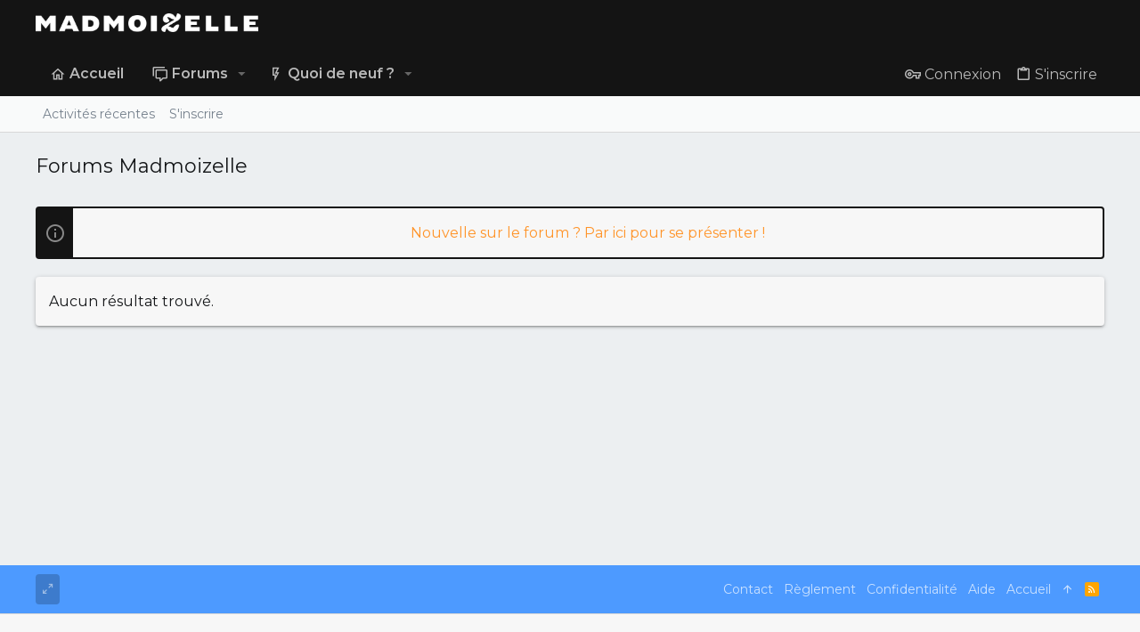

--- FILE ---
content_type: application/javascript; charset=utf-8
request_url: https://forums.madmoizelle.com/js/themehouse/uix/index.min.js?_v=fa9befb1
body_size: 2575
content:
var $jscomp=$jscomp||{};$jscomp.scope={};$jscomp.arrayIteratorImpl=function(a){var b=0;return function(){return b<a.length?{done:!1,value:a[b++]}:{done:!0}}};$jscomp.arrayIterator=function(a){return{next:$jscomp.arrayIteratorImpl(a)}};$jscomp.ASSUME_ES5=!1;$jscomp.ASSUME_NO_NATIVE_MAP=!1;$jscomp.ASSUME_NO_NATIVE_SET=!1;$jscomp.SIMPLE_FROUND_POLYFILL=!1;$jscomp.ISOLATE_POLYFILLS=!1;$jscomp.FORCE_POLYFILL_PROMISE=!1;$jscomp.FORCE_POLYFILL_PROMISE_WHEN_NO_UNHANDLED_REJECTION=!1;
$jscomp.defineProperty=$jscomp.ASSUME_ES5||"function"==typeof Object.defineProperties?Object.defineProperty:function(a,b,e){if(a==Array.prototype||a==Object.prototype)return a;a[b]=e.value;return a};$jscomp.getGlobal=function(a){a=["object"==typeof globalThis&&globalThis,a,"object"==typeof window&&window,"object"==typeof self&&self,"object"==typeof global&&global];for(var b=0;b<a.length;++b){var e=a[b];if(e&&e.Math==Math)return e}throw Error("Cannot find global object");};$jscomp.global=$jscomp.getGlobal(this);
$jscomp.IS_SYMBOL_NATIVE="function"===typeof Symbol&&"symbol"===typeof Symbol("x");$jscomp.TRUST_ES6_POLYFILLS=!$jscomp.ISOLATE_POLYFILLS||$jscomp.IS_SYMBOL_NATIVE;$jscomp.polyfills={};$jscomp.propertyToPolyfillSymbol={};$jscomp.POLYFILL_PREFIX="$jscp$";var $jscomp$lookupPolyfilledValue=function(a,b){var e=$jscomp.propertyToPolyfillSymbol[b];if(null==e)return a[b];e=a[e];return void 0!==e?e:a[b]};
$jscomp.polyfill=function(a,b,e,c){b&&($jscomp.ISOLATE_POLYFILLS?$jscomp.polyfillIsolated(a,b,e,c):$jscomp.polyfillUnisolated(a,b,e,c))};$jscomp.polyfillUnisolated=function(a,b,e,c){e=$jscomp.global;a=a.split(".");for(c=0;c<a.length-1;c++){var d=a[c];if(!(d in e))return;e=e[d]}a=a[a.length-1];c=e[a];b=b(c);b!=c&&null!=b&&$jscomp.defineProperty(e,a,{configurable:!0,writable:!0,value:b})};
$jscomp.polyfillIsolated=function(a,b,e,c){var d=a.split(".");a=1===d.length;c=d[0];c=!a&&c in $jscomp.polyfills?$jscomp.polyfills:$jscomp.global;for(var g=0;g<d.length-1;g++){var f=d[g];if(!(f in c))return;c=c[f]}d=d[d.length-1];e=$jscomp.IS_SYMBOL_NATIVE&&"es6"===e?c[d]:null;b=b(e);null!=b&&(a?$jscomp.defineProperty($jscomp.polyfills,d,{configurable:!0,writable:!0,value:b}):b!==e&&(void 0===$jscomp.propertyToPolyfillSymbol[d]&&($jscomp.propertyToPolyfillSymbol[d]=$jscomp.IS_SYMBOL_NATIVE?$jscomp.global.Symbol(d):
$jscomp.POLYFILL_PREFIX+d),d=$jscomp.propertyToPolyfillSymbol[d],$jscomp.defineProperty(c,d,{configurable:!0,writable:!0,value:b})))};$jscomp.initSymbol=function(){};
$jscomp.polyfill("Symbol",function(a){if(a)return a;var b=function(d,g){this.$jscomp$symbol$id_=d;$jscomp.defineProperty(this,"description",{configurable:!0,writable:!0,value:g})};b.prototype.toString=function(){return this.$jscomp$symbol$id_};var e=0,c=function(d){if(this instanceof c)throw new TypeError("Symbol is not a constructor");return new b("jscomp_symbol_"+(d||"")+"_"+e++,d)};return c},"es6","es3");
$jscomp.polyfill("Symbol.iterator",function(a){if(a)return a;a=Symbol("Symbol.iterator");for(var b="Array Int8Array Uint8Array Uint8ClampedArray Int16Array Uint16Array Int32Array Uint32Array Float32Array Float64Array".split(" "),e=0;e<b.length;e++){var c=$jscomp.global[b[e]];"function"===typeof c&&"function"!=typeof c.prototype[a]&&$jscomp.defineProperty(c.prototype,a,{configurable:!0,writable:!0,value:function(){return $jscomp.iteratorPrototype($jscomp.arrayIteratorImpl(this))}})}return a},"es6",
"es3");$jscomp.iteratorPrototype=function(a){a={next:a};a[Symbol.iterator]=function(){return this};return a};
(function(a){function b(c){if(e[c])return e[c].exports;var d=e[c]={i:c,l:!1,exports:{}};a[c].call(d.exports,d,d.exports,b);d.l=!0;return d.exports}var e={};b.m=a;b.c=e;b.d=function(c,d,g){b.o(c,d)||Object.defineProperty(c,d,{configurable:!1,enumerable:!0,get:g})};b.n=function(c){var d=c&&c.__esModule?function(){return c["default"]}:function(){return c};b.d(d,"a",d);return d};b.o=function(c,d){return Object.prototype.hasOwnProperty.call(c,d)};b.p="";return b(b.s=0)})([function(a,b,e){Object.defineProperty(b,
"__esModule",{value:!0});a=e(1);b="function"===typeof Symbol&&"symbol"===typeof Symbol.iterator?function(c){return typeof c}:function(c){return c&&"function"===typeof Symbol&&c.constructor===Symbol&&c!==Symbol.prototype?"symbol":typeof c};"object"!==b(window.themehouse)&&(window.themehouse={});"object"!==b(window.themehouse.settings)&&(window.themehouse.settings={});"object"!==b(window.themehouse.settings.data)&&(window.themehouse.settings.data={});window.themehouse.settings.data.jsVersion="2.1.8.0_Release";
(new a.a({settings:window.themehouse.settings.sticky})).register()},function(a,b,e){var c=function(){function d(g,f){for(var h=0;h<f.length;h++){var k=f[h];k.enumerable=k.enumerable||!1;k.configurable=!0;"value"in k&&(k.writable=!0);Object.defineProperty(g,k.key,k)}}return function(g,f,h){f&&d(g.prototype,f);h&&d(g,h);return g}}();a=function(){function d(g){var f=this,h=g.settings;h=void 0===h?{}:h;var k=g.init;k=void 0===k?!1:k;g=g.commonVersion;g=void 0===g?"20210125":g;if(!(this instanceof d))throw new TypeError("Cannot call a class as a function");
this.initEle=function(l){var n=f.eles[l],m=n.offsets,p=m.topOffsetBreakpoints;m=Math.max(m.topOffset,0);if(p.length){var r=!0,q=!1,u=void 0;try{for(var v=p[Symbol.iterator](),w;!(r=(w=v.next()).done);r=!0){var t=w.value,x=parseInt(t.offset,10)||0;if(t.breakpoint&&"100%"!==t.breakpoint){var y=parseInt(t.breakpoint,10)||0;f.common.values.innerWidth>=y&&(m+=x)}}}catch(z){q=!0,u=z}finally{try{!r&&v["return"]&&v["return"]()}finally{if(q)throw u;}}}m!==n.currentOffset&&(p=jQuery(n.ele),-1!==n.currentOffset&&
p.trigger("sticky_kit:detach").removeData("sticky_kit"),p.stick_in_parent({sticky_class:f.settings.stickyClass,offset_top:m}),f.eles[l].currentOffset=m)};this.init=function(){f.initGet();f.initSet()};this.initGet=function(){for(var l=window.document.querySelectorAll(f.settings.stickySelector),n=0,m=l.length;n<m;n++){var p=l[n],r=parseInt(p.getAttribute(f.settings.dataTop),10)||0,q=void 0;try{q=JSON.parse(p.getAttribute(f.settings.dataTopBreakpoints))||[]}catch(u){q=[]}f.eles.push({ele:p,offsets:{topOffset:r,
topOffsetBreakpoints:q},currentOffset:-1})}f.resizeGet();$(window).on("resize.sticky-header",$.proxy(f,"update"))};this.initSet=function(){f.resizeSet();f.running=!0};this.resize=function(){f.resizeGet();f.resizeSet()};this.resizeGet=function(){};this.resizeSet=function(){f.common.values.innerHeight<f.settings.minWindowHeight?!1!==f.active&&f.disable():f.active||f.enable();for(var l=0,n=f.eles.length;l<n;l++)f.initEle(l)};this.running=!1;this.settings=Object.assign({stickySelector:".uix_stickyBar",
stickyClass:"is-sticky",stickyBrokenClass:"is-sticky-broken",stickyDisabledClass:"is-sticky-disabled",minWindowHeight:251,dataTop:"data-top-offset",dataTopBreakpoints:"data-top-offset-breakpoints"},h);this.commonVersion=g;this.common=window.themehouse.common[g];this.stickyBroken=this.supportsSticky=this.active=!1;this.eles=[];k&&this.init()}c(d,[{key:"register",value:function(){this.common.register({phase:"initGet",addon:"TH_UIX_Sticky",func:this.initGet,order:10});this.common.register({phase:"initSet",
addon:"TH_UIX_Sticky",func:this.initSet,order:10});this.common.register({phase:"resizeGet",addon:"TH_UIX_Sticky",func:this.resizeGet,order:10});this.common.register({phase:"resizeSet",addon:"TH_UIX_Sticky",func:this.resizeSet,order:100})}},{key:"enable",value:function(){var g=this;this.active=!0;for(var f=function(l,n){var m=g.eles[l].ele;m.classList.remove(g.settings.stickyDisabledClass);g.supportsSticky||(g.stickyBroken&&setTimeout(function(){m.classList.add(g.settings.stickyBrokenClass)},0),g.initEle(l))},
h=0,k=this.eles.length;h<k;h++)f(h,k)}},{key:"disable",value:function(){this.active=!1;this.supportsSticky&&window.jQuery(window).off("scroll.sticky-header");for(var g=0,f=this.eles.length;g<f;g++){var h=this.eles[g].ele;this.supportsSticky&&window.jQuery(h).trigger("sticky_kit:detach").removeData("sticky_kit");h.classList.remove(this.settings.stickyClass);h.classList.remove(this.settings.stickyBrokenClass);h.classList.remove(this.settings.stickyDisabledClass)}}}]);return d}();"undefined"===typeof window.themehouse&&
(window.themehouse={});window.themehouse.sticky={sticky:a};b.a=a}]);